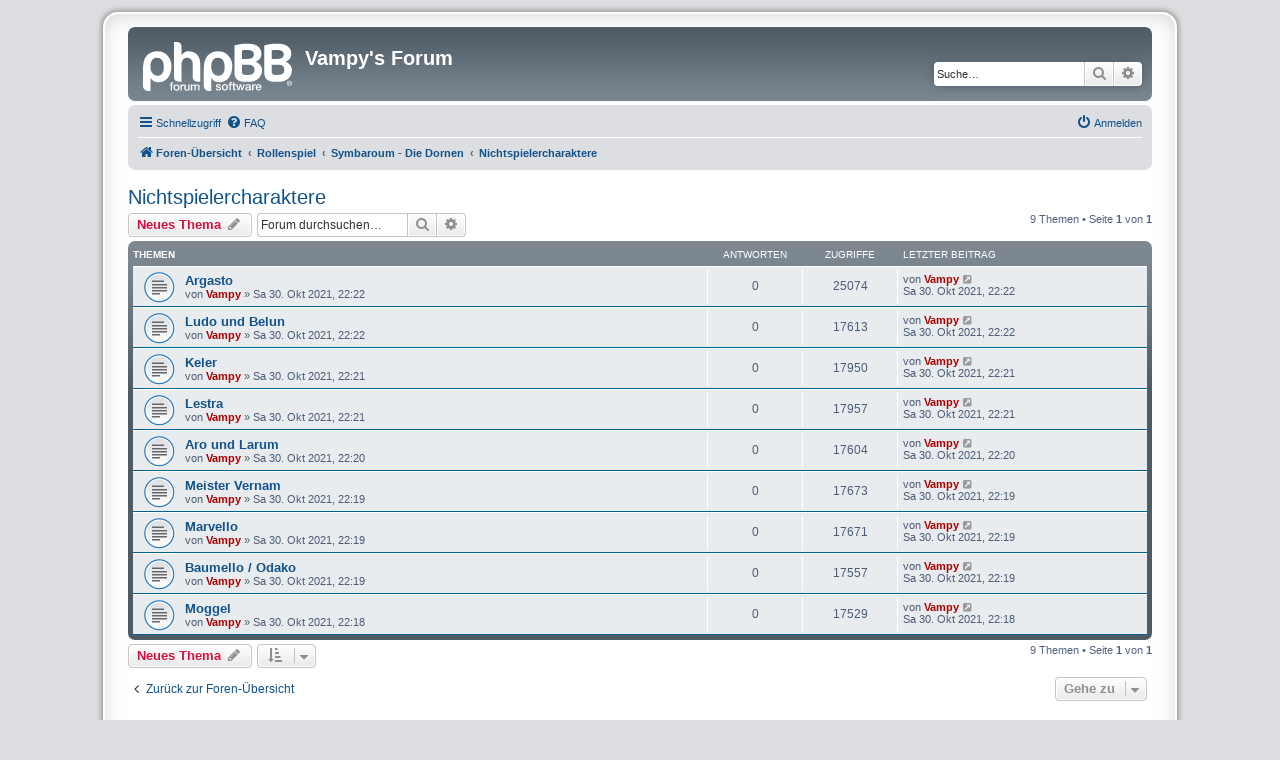

--- FILE ---
content_type: text/html; charset=UTF-8
request_url: https://exil-bayer.de/forum/viewforum.php?f=7&sid=f30c353771c4e391be0a284342bfc1c9
body_size: 6218
content:
<!DOCTYPE html>
<html dir="ltr" lang="de">
<head>
<meta charset="utf-8" />
<meta http-equiv="X-UA-Compatible" content="IE=edge">
<meta name="viewport" content="width=device-width, initial-scale=1" />

<title>Nichtspielercharaktere - Vampy's Forum</title>

	<link rel="alternate" type="application/atom+xml" title="Feed - Vampy's Forum" href="/forum/app.php/feed?sid=ad1c8cba8f67878f340b8d0275c0baf6">			<link rel="alternate" type="application/atom+xml" title="Feed - Neue Themen" href="/forum/app.php/feed/topics?sid=ad1c8cba8f67878f340b8d0275c0baf6">		<link rel="alternate" type="application/atom+xml" title="Feed - Forum - Nichtspielercharaktere" href="/forum/app.php/feed/forum/7?sid=ad1c8cba8f67878f340b8d0275c0baf6">		
	<link rel="canonical" href="https://exil-bayer.de/forum/viewforum.php?f=7">

<!--
	phpBB style name: prosilver Special Edition
	Based on style:   prosilver (this is the default phpBB3 style)
	Original author:  Tom Beddard ( http://www.subBlue.com/ )
	Modified by:      phpBB Limited ( https://www.phpbb.com/ )
-->


<link href="./styles/prosilver/theme/normalize.css?assets_version=4" rel="stylesheet">
<link href="./styles/prosilver/theme/base.css?assets_version=4" rel="stylesheet">
<link href="./styles/prosilver/theme/utilities.css?assets_version=4" rel="stylesheet">
<link href="./styles/prosilver/theme/common.css?assets_version=4" rel="stylesheet">
<link href="./styles/prosilver/theme/links.css?assets_version=4" rel="stylesheet">
<link href="./styles/prosilver/theme/content.css?assets_version=4" rel="stylesheet">
<link href="./styles/prosilver/theme/buttons.css?assets_version=4" rel="stylesheet">
<link href="./styles/prosilver/theme/cp.css?assets_version=4" rel="stylesheet">
<link href="./styles/prosilver/theme/forms.css?assets_version=4" rel="stylesheet">
<link href="./styles/prosilver/theme/icons.css?assets_version=4" rel="stylesheet">
<link href="./styles/prosilver/theme/colours.css?assets_version=4" rel="stylesheet">
<link href="./styles/prosilver/theme/responsive.css?assets_version=4" rel="stylesheet">

<link href="./assets/css/font-awesome.min.css?assets_version=4" rel="stylesheet">
<link href="./styles/prosilver_se/theme/stylesheet.css?assets_version=4" rel="stylesheet">
<link href="./styles/prosilver/theme/de/stylesheet.css?assets_version=4" rel="stylesheet">




<!--[if lte IE 9]>
	<link href="./styles/prosilver/theme/tweaks.css?assets_version=4" rel="stylesheet">
<![endif]-->





</head>
<body id="phpbb" class="nojs notouch section-viewforum ltr ">


<div id="wrap" class="wrap">
	<a id="top" class="top-anchor" accesskey="t"></a>
	<div id="page-header">
		<div class="headerbar" role="banner">
					<div class="inner">

			<div id="site-description" class="site-description">
				<a id="logo" class="logo" href="./index.php?sid=ad1c8cba8f67878f340b8d0275c0baf6" title="Foren-Übersicht">
					<span class="site_logo"></span>
				</a>
				<h1>Vampy's Forum</h1>
				<p></p>
				<p class="skiplink"><a href="#start_here">Zum Inhalt</a></p>
			</div>

									<div id="search-box" class="search-box search-header" role="search">
				<form action="./search.php?sid=ad1c8cba8f67878f340b8d0275c0baf6" method="get" id="search">
				<fieldset>
					<input name="keywords" id="keywords" type="search" maxlength="128" title="Suche nach Wörtern" class="inputbox search tiny" size="20" value="" placeholder="Suche…" />
					<button class="button button-search" type="submit" title="Suche">
						<i class="icon fa-search fa-fw" aria-hidden="true"></i><span class="sr-only">Suche</span>
					</button>
					<a href="./search.php?sid=ad1c8cba8f67878f340b8d0275c0baf6" class="button button-search-end" title="Erweiterte Suche">
						<i class="icon fa-cog fa-fw" aria-hidden="true"></i><span class="sr-only">Erweiterte Suche</span>
					</a>
					<input type="hidden" name="sid" value="ad1c8cba8f67878f340b8d0275c0baf6" />

				</fieldset>
				</form>
			</div>
						
			</div>
					</div>
				<div class="navbar" role="navigation">
	<div class="inner">

	<ul id="nav-main" class="nav-main linklist" role="menubar">

		<li id="quick-links" class="quick-links dropdown-container responsive-menu" data-skip-responsive="true">
			<a href="#" class="dropdown-trigger">
				<i class="icon fa-bars fa-fw" aria-hidden="true"></i><span>Schnellzugriff</span>
			</a>
			<div class="dropdown">
				<div class="pointer"><div class="pointer-inner"></div></div>
				<ul class="dropdown-contents" role="menu">
					
											<li class="separator"></li>
																									<li>
								<a href="./search.php?search_id=unanswered&amp;sid=ad1c8cba8f67878f340b8d0275c0baf6" role="menuitem">
									<i class="icon fa-file-o fa-fw icon-gray" aria-hidden="true"></i><span>Unbeantwortete Themen</span>
								</a>
							</li>
							<li>
								<a href="./search.php?search_id=active_topics&amp;sid=ad1c8cba8f67878f340b8d0275c0baf6" role="menuitem">
									<i class="icon fa-file-o fa-fw icon-blue" aria-hidden="true"></i><span>Aktive Themen</span>
								</a>
							</li>
							<li class="separator"></li>
							<li>
								<a href="./search.php?sid=ad1c8cba8f67878f340b8d0275c0baf6" role="menuitem">
									<i class="icon fa-search fa-fw" aria-hidden="true"></i><span>Suche</span>
								</a>
							</li>
					
										<li class="separator"></li>

									</ul>
			</div>
		</li>

				<li data-skip-responsive="true">
			<a href="/forum/app.php/help/faq?sid=ad1c8cba8f67878f340b8d0275c0baf6" rel="help" title="Häufig gestellte Fragen" role="menuitem">
				<i class="icon fa-question-circle fa-fw" aria-hidden="true"></i><span>FAQ</span>
			</a>
		</li>
						
			<li class="rightside"  data-skip-responsive="true">
			<a href="./ucp.php?mode=login&amp;redirect=viewforum.php%3Ff%3D7&amp;sid=ad1c8cba8f67878f340b8d0275c0baf6" title="Anmelden" accesskey="x" role="menuitem">
				<i class="icon fa-power-off fa-fw" aria-hidden="true"></i><span>Anmelden</span>
			</a>
		</li>
						</ul>

	<ul id="nav-breadcrumbs" class="nav-breadcrumbs linklist navlinks" role="menubar">
				
		
		<li class="breadcrumbs" itemscope itemtype="https://schema.org/BreadcrumbList">

			
							<span class="crumb" itemtype="https://schema.org/ListItem" itemprop="itemListElement" itemscope><a itemprop="item" href="./index.php?sid=ad1c8cba8f67878f340b8d0275c0baf6" accesskey="h" data-navbar-reference="index"><i class="icon fa-home fa-fw"></i><span itemprop="name">Foren-Übersicht</span></a><meta itemprop="position" content="1" /></span>

											
								<span class="crumb" itemtype="https://schema.org/ListItem" itemprop="itemListElement" itemscope data-forum-id="3"><a itemprop="item" href="./viewforum.php?f=3&amp;sid=ad1c8cba8f67878f340b8d0275c0baf6"><span itemprop="name">Rollenspiel</span></a><meta itemprop="position" content="2" /></span>
															
								<span class="crumb" itemtype="https://schema.org/ListItem" itemprop="itemListElement" itemscope data-forum-id="4"><a itemprop="item" href="./viewforum.php?f=4&amp;sid=ad1c8cba8f67878f340b8d0275c0baf6"><span itemprop="name">Symbaroum - Die Dornen</span></a><meta itemprop="position" content="3" /></span>
															
								<span class="crumb" itemtype="https://schema.org/ListItem" itemprop="itemListElement" itemscope data-forum-id="7"><a itemprop="item" href="./viewforum.php?f=7&amp;sid=ad1c8cba8f67878f340b8d0275c0baf6"><span itemprop="name">Nichtspielercharaktere</span></a><meta itemprop="position" content="4" /></span>
							
					</li>

		
					<li class="rightside responsive-search">
				<a href="./search.php?sid=ad1c8cba8f67878f340b8d0275c0baf6" title="Zeigt die erweiterten Suchoptionen an" role="menuitem">
					<i class="icon fa-search fa-fw" aria-hidden="true"></i><span class="sr-only">Suche</span>
				</a>
			</li>
			</ul>

	</div>
</div>
	</div>

	
	<a id="start_here" class="anchor"></a>
	<div id="page-body" class="page-body" role="main">
		
		<h2 class="forum-title"><a href="./viewforum.php?f=7&amp;sid=ad1c8cba8f67878f340b8d0275c0baf6">Nichtspielercharaktere</a></h2>



	<div class="action-bar bar-top">

				
		<a href="./posting.php?mode=post&amp;f=7&amp;sid=ad1c8cba8f67878f340b8d0275c0baf6" class="button" title="Neues Thema erstellen">
							<span>Neues Thema</span> <i class="icon fa-pencil fa-fw" aria-hidden="true"></i>
					</a>
				
			<div class="search-box" role="search">
			<form method="get" id="forum-search" action="./search.php?sid=ad1c8cba8f67878f340b8d0275c0baf6">
			<fieldset>
				<input class="inputbox search tiny" type="search" name="keywords" id="search_keywords" size="20" placeholder="Forum durchsuchen…" />
				<button class="button button-search" type="submit" title="Suche">
					<i class="icon fa-search fa-fw" aria-hidden="true"></i><span class="sr-only">Suche</span>
				</button>
				<a href="./search.php?fid%5B%5D=7&amp;sid=ad1c8cba8f67878f340b8d0275c0baf6" class="button button-search-end" title="Erweiterte Suche">
					<i class="icon fa-cog fa-fw" aria-hidden="true"></i><span class="sr-only">Erweiterte Suche</span>
				</a>
				<input type="hidden" name="fid[0]" value="7" />
<input type="hidden" name="sid" value="ad1c8cba8f67878f340b8d0275c0baf6" />

			</fieldset>
			</form>
		</div>
	
	<div class="pagination">
				9 Themen
					&bull; Seite <strong>1</strong> von <strong>1</strong>
			</div>

	</div>




	
			<div class="forumbg">
		<div class="inner">
		<ul class="topiclist">
			<li class="header">
				<dl class="row-item">
					<dt><div class="list-inner">Themen</div></dt>
					<dd class="posts">Antworten</dd>
					<dd class="views">Zugriffe</dd>
					<dd class="lastpost"><span>Letzter Beitrag</span></dd>
				</dl>
			</li>
		</ul>
		<ul class="topiclist topics">
	
				<li class="row bg1">
						<dl class="row-item topic_read">
				<dt title="Keine ungelesenen Beiträge">
										<div class="list-inner">
																		<a href="./viewtopic.php?f=7&amp;t=18324&amp;sid=ad1c8cba8f67878f340b8d0275c0baf6" class="topictitle">Argasto</a>																								<br />
						
												<div class="responsive-show" style="display: none;">
							Letzter Beitrag von <a href="./memberlist.php?mode=viewprofile&amp;u=2&amp;sid=ad1c8cba8f67878f340b8d0275c0baf6" style="color: #AA0000;" class="username-coloured">Vampy</a> &laquo; <a href="./viewtopic.php?f=7&amp;t=18324&amp;p=21114&amp;sid=ad1c8cba8f67878f340b8d0275c0baf6#p21114" title="Gehe zum letzten Beitrag"><time datetime="2021-10-30T20:22:20+00:00">Sa 30. Okt 2021, 22:22</time></a>
													</div>
													
						<div class="topic-poster responsive-hide left-box">
																												von <a href="./memberlist.php?mode=viewprofile&amp;u=2&amp;sid=ad1c8cba8f67878f340b8d0275c0baf6" style="color: #AA0000;" class="username-coloured">Vampy</a> &raquo; <time datetime="2021-10-30T20:22:20+00:00">Sa 30. Okt 2021, 22:22</time>
																				</div>

						
											</div>
				</dt>
				<dd class="posts">0 <dfn>Antworten</dfn></dd>
				<dd class="views">25074 <dfn>Zugriffe</dfn></dd>
				<dd class="lastpost">
					<span><dfn>Letzter Beitrag </dfn>von <a href="./memberlist.php?mode=viewprofile&amp;u=2&amp;sid=ad1c8cba8f67878f340b8d0275c0baf6" style="color: #AA0000;" class="username-coloured">Vampy</a>													<a href="./viewtopic.php?f=7&amp;t=18324&amp;p=21114&amp;sid=ad1c8cba8f67878f340b8d0275c0baf6#p21114" title="Gehe zum letzten Beitrag">
								<i class="icon fa-external-link-square fa-fw icon-lightgray icon-md" aria-hidden="true"></i><span class="sr-only"></span>
							</a>
												<br /><time datetime="2021-10-30T20:22:20+00:00">Sa 30. Okt 2021, 22:22</time>
					</span>
				</dd>
			</dl>
					</li>
		
	

	
	
				<li class="row bg2">
						<dl class="row-item topic_read">
				<dt title="Keine ungelesenen Beiträge">
										<div class="list-inner">
																		<a href="./viewtopic.php?f=7&amp;t=18323&amp;sid=ad1c8cba8f67878f340b8d0275c0baf6" class="topictitle">Ludo und Belun</a>																								<br />
						
												<div class="responsive-show" style="display: none;">
							Letzter Beitrag von <a href="./memberlist.php?mode=viewprofile&amp;u=2&amp;sid=ad1c8cba8f67878f340b8d0275c0baf6" style="color: #AA0000;" class="username-coloured">Vampy</a> &laquo; <a href="./viewtopic.php?f=7&amp;t=18323&amp;p=21113&amp;sid=ad1c8cba8f67878f340b8d0275c0baf6#p21113" title="Gehe zum letzten Beitrag"><time datetime="2021-10-30T20:22:03+00:00">Sa 30. Okt 2021, 22:22</time></a>
													</div>
													
						<div class="topic-poster responsive-hide left-box">
																												von <a href="./memberlist.php?mode=viewprofile&amp;u=2&amp;sid=ad1c8cba8f67878f340b8d0275c0baf6" style="color: #AA0000;" class="username-coloured">Vampy</a> &raquo; <time datetime="2021-10-30T20:22:03+00:00">Sa 30. Okt 2021, 22:22</time>
																				</div>

						
											</div>
				</dt>
				<dd class="posts">0 <dfn>Antworten</dfn></dd>
				<dd class="views">17613 <dfn>Zugriffe</dfn></dd>
				<dd class="lastpost">
					<span><dfn>Letzter Beitrag </dfn>von <a href="./memberlist.php?mode=viewprofile&amp;u=2&amp;sid=ad1c8cba8f67878f340b8d0275c0baf6" style="color: #AA0000;" class="username-coloured">Vampy</a>													<a href="./viewtopic.php?f=7&amp;t=18323&amp;p=21113&amp;sid=ad1c8cba8f67878f340b8d0275c0baf6#p21113" title="Gehe zum letzten Beitrag">
								<i class="icon fa-external-link-square fa-fw icon-lightgray icon-md" aria-hidden="true"></i><span class="sr-only"></span>
							</a>
												<br /><time datetime="2021-10-30T20:22:03+00:00">Sa 30. Okt 2021, 22:22</time>
					</span>
				</dd>
			</dl>
					</li>
		
	

	
	
				<li class="row bg1">
						<dl class="row-item topic_read">
				<dt title="Keine ungelesenen Beiträge">
										<div class="list-inner">
																		<a href="./viewtopic.php?f=7&amp;t=18322&amp;sid=ad1c8cba8f67878f340b8d0275c0baf6" class="topictitle">Keler</a>																								<br />
						
												<div class="responsive-show" style="display: none;">
							Letzter Beitrag von <a href="./memberlist.php?mode=viewprofile&amp;u=2&amp;sid=ad1c8cba8f67878f340b8d0275c0baf6" style="color: #AA0000;" class="username-coloured">Vampy</a> &laquo; <a href="./viewtopic.php?f=7&amp;t=18322&amp;p=21112&amp;sid=ad1c8cba8f67878f340b8d0275c0baf6#p21112" title="Gehe zum letzten Beitrag"><time datetime="2021-10-30T20:21:29+00:00">Sa 30. Okt 2021, 22:21</time></a>
													</div>
													
						<div class="topic-poster responsive-hide left-box">
																												von <a href="./memberlist.php?mode=viewprofile&amp;u=2&amp;sid=ad1c8cba8f67878f340b8d0275c0baf6" style="color: #AA0000;" class="username-coloured">Vampy</a> &raquo; <time datetime="2021-10-30T20:21:29+00:00">Sa 30. Okt 2021, 22:21</time>
																				</div>

						
											</div>
				</dt>
				<dd class="posts">0 <dfn>Antworten</dfn></dd>
				<dd class="views">17950 <dfn>Zugriffe</dfn></dd>
				<dd class="lastpost">
					<span><dfn>Letzter Beitrag </dfn>von <a href="./memberlist.php?mode=viewprofile&amp;u=2&amp;sid=ad1c8cba8f67878f340b8d0275c0baf6" style="color: #AA0000;" class="username-coloured">Vampy</a>													<a href="./viewtopic.php?f=7&amp;t=18322&amp;p=21112&amp;sid=ad1c8cba8f67878f340b8d0275c0baf6#p21112" title="Gehe zum letzten Beitrag">
								<i class="icon fa-external-link-square fa-fw icon-lightgray icon-md" aria-hidden="true"></i><span class="sr-only"></span>
							</a>
												<br /><time datetime="2021-10-30T20:21:29+00:00">Sa 30. Okt 2021, 22:21</time>
					</span>
				</dd>
			</dl>
					</li>
		
	

	
	
				<li class="row bg2">
						<dl class="row-item topic_read">
				<dt title="Keine ungelesenen Beiträge">
										<div class="list-inner">
																		<a href="./viewtopic.php?f=7&amp;t=18321&amp;sid=ad1c8cba8f67878f340b8d0275c0baf6" class="topictitle">Lestra</a>																								<br />
						
												<div class="responsive-show" style="display: none;">
							Letzter Beitrag von <a href="./memberlist.php?mode=viewprofile&amp;u=2&amp;sid=ad1c8cba8f67878f340b8d0275c0baf6" style="color: #AA0000;" class="username-coloured">Vampy</a> &laquo; <a href="./viewtopic.php?f=7&amp;t=18321&amp;p=21111&amp;sid=ad1c8cba8f67878f340b8d0275c0baf6#p21111" title="Gehe zum letzten Beitrag"><time datetime="2021-10-30T20:21:11+00:00">Sa 30. Okt 2021, 22:21</time></a>
													</div>
													
						<div class="topic-poster responsive-hide left-box">
																												von <a href="./memberlist.php?mode=viewprofile&amp;u=2&amp;sid=ad1c8cba8f67878f340b8d0275c0baf6" style="color: #AA0000;" class="username-coloured">Vampy</a> &raquo; <time datetime="2021-10-30T20:21:11+00:00">Sa 30. Okt 2021, 22:21</time>
																				</div>

						
											</div>
				</dt>
				<dd class="posts">0 <dfn>Antworten</dfn></dd>
				<dd class="views">17957 <dfn>Zugriffe</dfn></dd>
				<dd class="lastpost">
					<span><dfn>Letzter Beitrag </dfn>von <a href="./memberlist.php?mode=viewprofile&amp;u=2&amp;sid=ad1c8cba8f67878f340b8d0275c0baf6" style="color: #AA0000;" class="username-coloured">Vampy</a>													<a href="./viewtopic.php?f=7&amp;t=18321&amp;p=21111&amp;sid=ad1c8cba8f67878f340b8d0275c0baf6#p21111" title="Gehe zum letzten Beitrag">
								<i class="icon fa-external-link-square fa-fw icon-lightgray icon-md" aria-hidden="true"></i><span class="sr-only"></span>
							</a>
												<br /><time datetime="2021-10-30T20:21:11+00:00">Sa 30. Okt 2021, 22:21</time>
					</span>
				</dd>
			</dl>
					</li>
		
	

	
	
				<li class="row bg1">
						<dl class="row-item topic_read">
				<dt title="Keine ungelesenen Beiträge">
										<div class="list-inner">
																		<a href="./viewtopic.php?f=7&amp;t=18320&amp;sid=ad1c8cba8f67878f340b8d0275c0baf6" class="topictitle">Aro und Larum</a>																								<br />
						
												<div class="responsive-show" style="display: none;">
							Letzter Beitrag von <a href="./memberlist.php?mode=viewprofile&amp;u=2&amp;sid=ad1c8cba8f67878f340b8d0275c0baf6" style="color: #AA0000;" class="username-coloured">Vampy</a> &laquo; <a href="./viewtopic.php?f=7&amp;t=18320&amp;p=21110&amp;sid=ad1c8cba8f67878f340b8d0275c0baf6#p21110" title="Gehe zum letzten Beitrag"><time datetime="2021-10-30T20:20:14+00:00">Sa 30. Okt 2021, 22:20</time></a>
													</div>
													
						<div class="topic-poster responsive-hide left-box">
																												von <a href="./memberlist.php?mode=viewprofile&amp;u=2&amp;sid=ad1c8cba8f67878f340b8d0275c0baf6" style="color: #AA0000;" class="username-coloured">Vampy</a> &raquo; <time datetime="2021-10-30T20:20:14+00:00">Sa 30. Okt 2021, 22:20</time>
																				</div>

						
											</div>
				</dt>
				<dd class="posts">0 <dfn>Antworten</dfn></dd>
				<dd class="views">17604 <dfn>Zugriffe</dfn></dd>
				<dd class="lastpost">
					<span><dfn>Letzter Beitrag </dfn>von <a href="./memberlist.php?mode=viewprofile&amp;u=2&amp;sid=ad1c8cba8f67878f340b8d0275c0baf6" style="color: #AA0000;" class="username-coloured">Vampy</a>													<a href="./viewtopic.php?f=7&amp;t=18320&amp;p=21110&amp;sid=ad1c8cba8f67878f340b8d0275c0baf6#p21110" title="Gehe zum letzten Beitrag">
								<i class="icon fa-external-link-square fa-fw icon-lightgray icon-md" aria-hidden="true"></i><span class="sr-only"></span>
							</a>
												<br /><time datetime="2021-10-30T20:20:14+00:00">Sa 30. Okt 2021, 22:20</time>
					</span>
				</dd>
			</dl>
					</li>
		
	

	
	
				<li class="row bg2">
						<dl class="row-item topic_read">
				<dt title="Keine ungelesenen Beiträge">
										<div class="list-inner">
																		<a href="./viewtopic.php?f=7&amp;t=18319&amp;sid=ad1c8cba8f67878f340b8d0275c0baf6" class="topictitle">Meister Vernam</a>																								<br />
						
												<div class="responsive-show" style="display: none;">
							Letzter Beitrag von <a href="./memberlist.php?mode=viewprofile&amp;u=2&amp;sid=ad1c8cba8f67878f340b8d0275c0baf6" style="color: #AA0000;" class="username-coloured">Vampy</a> &laquo; <a href="./viewtopic.php?f=7&amp;t=18319&amp;p=21109&amp;sid=ad1c8cba8f67878f340b8d0275c0baf6#p21109" title="Gehe zum letzten Beitrag"><time datetime="2021-10-30T20:19:55+00:00">Sa 30. Okt 2021, 22:19</time></a>
													</div>
													
						<div class="topic-poster responsive-hide left-box">
																												von <a href="./memberlist.php?mode=viewprofile&amp;u=2&amp;sid=ad1c8cba8f67878f340b8d0275c0baf6" style="color: #AA0000;" class="username-coloured">Vampy</a> &raquo; <time datetime="2021-10-30T20:19:55+00:00">Sa 30. Okt 2021, 22:19</time>
																				</div>

						
											</div>
				</dt>
				<dd class="posts">0 <dfn>Antworten</dfn></dd>
				<dd class="views">17673 <dfn>Zugriffe</dfn></dd>
				<dd class="lastpost">
					<span><dfn>Letzter Beitrag </dfn>von <a href="./memberlist.php?mode=viewprofile&amp;u=2&amp;sid=ad1c8cba8f67878f340b8d0275c0baf6" style="color: #AA0000;" class="username-coloured">Vampy</a>													<a href="./viewtopic.php?f=7&amp;t=18319&amp;p=21109&amp;sid=ad1c8cba8f67878f340b8d0275c0baf6#p21109" title="Gehe zum letzten Beitrag">
								<i class="icon fa-external-link-square fa-fw icon-lightgray icon-md" aria-hidden="true"></i><span class="sr-only"></span>
							</a>
												<br /><time datetime="2021-10-30T20:19:55+00:00">Sa 30. Okt 2021, 22:19</time>
					</span>
				</dd>
			</dl>
					</li>
		
	

	
	
				<li class="row bg1">
						<dl class="row-item topic_read">
				<dt title="Keine ungelesenen Beiträge">
										<div class="list-inner">
																		<a href="./viewtopic.php?f=7&amp;t=18318&amp;sid=ad1c8cba8f67878f340b8d0275c0baf6" class="topictitle">Marvello</a>																								<br />
						
												<div class="responsive-show" style="display: none;">
							Letzter Beitrag von <a href="./memberlist.php?mode=viewprofile&amp;u=2&amp;sid=ad1c8cba8f67878f340b8d0275c0baf6" style="color: #AA0000;" class="username-coloured">Vampy</a> &laquo; <a href="./viewtopic.php?f=7&amp;t=18318&amp;p=21108&amp;sid=ad1c8cba8f67878f340b8d0275c0baf6#p21108" title="Gehe zum letzten Beitrag"><time datetime="2021-10-30T20:19:26+00:00">Sa 30. Okt 2021, 22:19</time></a>
													</div>
													
						<div class="topic-poster responsive-hide left-box">
																												von <a href="./memberlist.php?mode=viewprofile&amp;u=2&amp;sid=ad1c8cba8f67878f340b8d0275c0baf6" style="color: #AA0000;" class="username-coloured">Vampy</a> &raquo; <time datetime="2021-10-30T20:19:26+00:00">Sa 30. Okt 2021, 22:19</time>
																				</div>

						
											</div>
				</dt>
				<dd class="posts">0 <dfn>Antworten</dfn></dd>
				<dd class="views">17671 <dfn>Zugriffe</dfn></dd>
				<dd class="lastpost">
					<span><dfn>Letzter Beitrag </dfn>von <a href="./memberlist.php?mode=viewprofile&amp;u=2&amp;sid=ad1c8cba8f67878f340b8d0275c0baf6" style="color: #AA0000;" class="username-coloured">Vampy</a>													<a href="./viewtopic.php?f=7&amp;t=18318&amp;p=21108&amp;sid=ad1c8cba8f67878f340b8d0275c0baf6#p21108" title="Gehe zum letzten Beitrag">
								<i class="icon fa-external-link-square fa-fw icon-lightgray icon-md" aria-hidden="true"></i><span class="sr-only"></span>
							</a>
												<br /><time datetime="2021-10-30T20:19:26+00:00">Sa 30. Okt 2021, 22:19</time>
					</span>
				</dd>
			</dl>
					</li>
		
	

	
	
				<li class="row bg2">
						<dl class="row-item topic_read">
				<dt title="Keine ungelesenen Beiträge">
										<div class="list-inner">
																		<a href="./viewtopic.php?f=7&amp;t=18317&amp;sid=ad1c8cba8f67878f340b8d0275c0baf6" class="topictitle">Baumello / Odako</a>																								<br />
						
												<div class="responsive-show" style="display: none;">
							Letzter Beitrag von <a href="./memberlist.php?mode=viewprofile&amp;u=2&amp;sid=ad1c8cba8f67878f340b8d0275c0baf6" style="color: #AA0000;" class="username-coloured">Vampy</a> &laquo; <a href="./viewtopic.php?f=7&amp;t=18317&amp;p=21107&amp;sid=ad1c8cba8f67878f340b8d0275c0baf6#p21107" title="Gehe zum letzten Beitrag"><time datetime="2021-10-30T20:19:05+00:00">Sa 30. Okt 2021, 22:19</time></a>
													</div>
													
						<div class="topic-poster responsive-hide left-box">
																												von <a href="./memberlist.php?mode=viewprofile&amp;u=2&amp;sid=ad1c8cba8f67878f340b8d0275c0baf6" style="color: #AA0000;" class="username-coloured">Vampy</a> &raquo; <time datetime="2021-10-30T20:19:05+00:00">Sa 30. Okt 2021, 22:19</time>
																				</div>

						
											</div>
				</dt>
				<dd class="posts">0 <dfn>Antworten</dfn></dd>
				<dd class="views">17557 <dfn>Zugriffe</dfn></dd>
				<dd class="lastpost">
					<span><dfn>Letzter Beitrag </dfn>von <a href="./memberlist.php?mode=viewprofile&amp;u=2&amp;sid=ad1c8cba8f67878f340b8d0275c0baf6" style="color: #AA0000;" class="username-coloured">Vampy</a>													<a href="./viewtopic.php?f=7&amp;t=18317&amp;p=21107&amp;sid=ad1c8cba8f67878f340b8d0275c0baf6#p21107" title="Gehe zum letzten Beitrag">
								<i class="icon fa-external-link-square fa-fw icon-lightgray icon-md" aria-hidden="true"></i><span class="sr-only"></span>
							</a>
												<br /><time datetime="2021-10-30T20:19:05+00:00">Sa 30. Okt 2021, 22:19</time>
					</span>
				</dd>
			</dl>
					</li>
		
	

	
	
				<li class="row bg1">
						<dl class="row-item topic_read">
				<dt title="Keine ungelesenen Beiträge">
										<div class="list-inner">
																		<a href="./viewtopic.php?f=7&amp;t=18316&amp;sid=ad1c8cba8f67878f340b8d0275c0baf6" class="topictitle">Moggel</a>																								<br />
						
												<div class="responsive-show" style="display: none;">
							Letzter Beitrag von <a href="./memberlist.php?mode=viewprofile&amp;u=2&amp;sid=ad1c8cba8f67878f340b8d0275c0baf6" style="color: #AA0000;" class="username-coloured">Vampy</a> &laquo; <a href="./viewtopic.php?f=7&amp;t=18316&amp;p=21106&amp;sid=ad1c8cba8f67878f340b8d0275c0baf6#p21106" title="Gehe zum letzten Beitrag"><time datetime="2021-10-30T20:18:13+00:00">Sa 30. Okt 2021, 22:18</time></a>
													</div>
													
						<div class="topic-poster responsive-hide left-box">
																												von <a href="./memberlist.php?mode=viewprofile&amp;u=2&amp;sid=ad1c8cba8f67878f340b8d0275c0baf6" style="color: #AA0000;" class="username-coloured">Vampy</a> &raquo; <time datetime="2021-10-30T20:18:13+00:00">Sa 30. Okt 2021, 22:18</time>
																				</div>

						
											</div>
				</dt>
				<dd class="posts">0 <dfn>Antworten</dfn></dd>
				<dd class="views">17529 <dfn>Zugriffe</dfn></dd>
				<dd class="lastpost">
					<span><dfn>Letzter Beitrag </dfn>von <a href="./memberlist.php?mode=viewprofile&amp;u=2&amp;sid=ad1c8cba8f67878f340b8d0275c0baf6" style="color: #AA0000;" class="username-coloured">Vampy</a>													<a href="./viewtopic.php?f=7&amp;t=18316&amp;p=21106&amp;sid=ad1c8cba8f67878f340b8d0275c0baf6#p21106" title="Gehe zum letzten Beitrag">
								<i class="icon fa-external-link-square fa-fw icon-lightgray icon-md" aria-hidden="true"></i><span class="sr-only"></span>
							</a>
												<br /><time datetime="2021-10-30T20:18:13+00:00">Sa 30. Okt 2021, 22:18</time>
					</span>
				</dd>
			</dl>
					</li>
		
				</ul>
		</div>
	</div>
	

	<div class="action-bar bar-bottom">
					
			<a href="./posting.php?mode=post&amp;f=7&amp;sid=ad1c8cba8f67878f340b8d0275c0baf6" class="button" title="Neues Thema erstellen">
							<span>Neues Thema</span> <i class="icon fa-pencil fa-fw" aria-hidden="true"></i>
						</a>

					
					<form method="post" action="./viewforum.php?f=7&amp;sid=ad1c8cba8f67878f340b8d0275c0baf6">
			<div class="dropdown-container dropdown-container-left dropdown-button-control sort-tools">
	<span title="Anzeige- und Sortierungs-Einstellungen" class="button button-secondary dropdown-trigger dropdown-select">
		<i class="icon fa-sort-amount-asc fa-fw" aria-hidden="true"></i>
		<span class="caret"><i class="icon fa-sort-down fa-fw" aria-hidden="true"></i></span>
	</span>
	<div class="dropdown hidden">
		<div class="pointer"><div class="pointer-inner"></div></div>
		<div class="dropdown-contents">
			<fieldset class="display-options">
							<label>Anzeigen: <select name="st" id="st"><option value="0" selected="selected">Alle Themen</option><option value="1">1 Tag</option><option value="7">7 Tage</option><option value="14">2 Wochen</option><option value="30">1 Monat</option><option value="90">3 Monate</option><option value="180">6 Monate</option><option value="365">1 Jahr</option></select></label>
								<label>Sortiere nach: <select name="sk" id="sk"><option value="a">Autor</option><option value="t" selected="selected">Erstellungsdatum</option><option value="r">Antworten</option><option value="s">Betreff</option><option value="v">Zugriffe</option></select></label>
				<label>Richtung: <select name="sd" id="sd"><option value="a">Aufsteigend</option><option value="d" selected="selected">Absteigend</option></select></label>
								<hr class="dashed" />
				<input type="submit" class="button2" name="sort" value="Los" />
						</fieldset>
		</div>
	</div>
</div>
			</form>
		
		<div class="pagination">
						9 Themen
							 &bull; Seite <strong>1</strong> von <strong>1</strong>
					</div>
	</div>


<div class="action-bar actions-jump">
		<p class="jumpbox-return">
		<a href="./index.php?sid=ad1c8cba8f67878f340b8d0275c0baf6" class="left-box arrow-left" accesskey="r">
			<i class="icon fa-angle-left fa-fw icon-black" aria-hidden="true"></i><span>Zurück zur Foren-Übersicht</span>
		</a>
	</p>
	
		<div class="jumpbox dropdown-container dropdown-container-right dropdown-up dropdown-left dropdown-button-control" id="jumpbox">
			<span title="Gehe zu" class="button button-secondary dropdown-trigger dropdown-select">
				<span>Gehe zu</span>
				<span class="caret"><i class="icon fa-sort-down fa-fw" aria-hidden="true"></i></span>
			</span>
		<div class="dropdown">
			<div class="pointer"><div class="pointer-inner"></div></div>
			<ul class="dropdown-contents">
																				<li><a href="./viewforum.php?f=3&amp;sid=ad1c8cba8f67878f340b8d0275c0baf6" class="jumpbox-cat-link"> <span> Rollenspiel</span></a></li>
																<li><a href="./viewforum.php?f=4&amp;sid=ad1c8cba8f67878f340b8d0275c0baf6" class="jumpbox-sub-link"><span class="spacer"></span> <span>&#8627; &nbsp; Symbaroum - Die Dornen</span></a></li>
																<li><a href="./viewforum.php?f=5&amp;sid=ad1c8cba8f67878f340b8d0275c0baf6" class="jumpbox-sub-link"><span class="spacer"></span><span class="spacer"></span> <span>&#8627; &nbsp; Spielercharaktere</span></a></li>
																<li><a href="./viewforum.php?f=6&amp;sid=ad1c8cba8f67878f340b8d0275c0baf6" class="jumpbox-sub-link"><span class="spacer"></span><span class="spacer"></span> <span>&#8627; &nbsp; Fraktionen</span></a></li>
																<li><a href="./viewforum.php?f=7&amp;sid=ad1c8cba8f67878f340b8d0275c0baf6" class="jumpbox-sub-link"><span class="spacer"></span><span class="spacer"></span> <span>&#8627; &nbsp; Nichtspielercharaktere</span></a></li>
																<li><a href="./viewforum.php?f=8&amp;sid=ad1c8cba8f67878f340b8d0275c0baf6" class="jumpbox-sub-link"><span class="spacer"></span><span class="spacer"></span> <span>&#8627; &nbsp; Verschiedenes</span></a></li>
																<li><a href="./viewforum.php?f=11&amp;sid=ad1c8cba8f67878f340b8d0275c0baf6" class="jumpbox-sub-link"><span class="spacer"></span><span class="spacer"></span> <span>&#8627; &nbsp; Schauplätze</span></a></li>
																<li><a href="./viewforum.php?f=13&amp;sid=ad1c8cba8f67878f340b8d0275c0baf6" class="jumpbox-sub-link"><span class="spacer"></span> <span>&#8627; &nbsp; Dungeons &amp; Dragons - Feder und Schwert</span></a></li>
																<li><a href="./viewforum.php?f=15&amp;sid=ad1c8cba8f67878f340b8d0275c0baf6" class="jumpbox-sub-link"><span class="spacer"></span><span class="spacer"></span> <span>&#8627; &nbsp; Fraktionen</span></a></li>
																<li><a href="./viewforum.php?f=14&amp;sid=ad1c8cba8f67878f340b8d0275c0baf6" class="jumpbox-sub-link"><span class="spacer"></span><span class="spacer"></span> <span>&#8627; &nbsp; Nichtspielercharaktere</span></a></li>
																<li><a href="./viewforum.php?f=16&amp;sid=ad1c8cba8f67878f340b8d0275c0baf6" class="jumpbox-sub-link"><span class="spacer"></span><span class="spacer"></span> <span>&#8627; &nbsp; Verschiedenes</span></a></li>
																<li><a href="./viewforum.php?f=17&amp;sid=ad1c8cba8f67878f340b8d0275c0baf6" class="jumpbox-sub-link"><span class="spacer"></span><span class="spacer"></span> <span>&#8627; &nbsp; Schauplätze</span></a></li>
																<li><a href="./viewforum.php?f=18&amp;sid=ad1c8cba8f67878f340b8d0275c0baf6" class="jumpbox-sub-link"><span class="spacer"></span> <span>&#8627; &nbsp; Dungeons &amp; Dragons - Runde ohne Namen</span></a></li>
																<li><a href="./viewforum.php?f=19&amp;sid=ad1c8cba8f67878f340b8d0275c0baf6" class="jumpbox-sub-link"><span class="spacer"></span><span class="spacer"></span> <span>&#8627; &nbsp; Nichtspielercharaktere</span></a></li>
											</ul>
		</div>
	</div>

	</div>



	<div class="stat-block permissions">
		<h3>Berechtigungen in diesem Forum</h3>
		<p>Du darfst <strong>keine</strong> neuen Themen in diesem Forum erstellen.<br />Du darfst <strong>keine</strong> Antworten zu Themen in diesem Forum erstellen.<br />Du darfst deine Beiträge in diesem Forum <strong>nicht</strong> ändern.<br />Du darfst deine Beiträge in diesem Forum <strong>nicht</strong> löschen.<br />Du darfst <strong>keine</strong> Dateianhänge in diesem Forum erstellen.<br /></p>
	</div>

			</div>


<div id="page-footer" class="page-footer" role="contentinfo">
	<div class="navbar" role="navigation">
	<div class="inner">

	<ul id="nav-footer" class="nav-footer linklist" role="menubar">
		<li class="breadcrumbs">
									<span class="crumb"><a href="./index.php?sid=ad1c8cba8f67878f340b8d0275c0baf6" data-navbar-reference="index"><i class="icon fa-home fa-fw" aria-hidden="true"></i><span>Foren-Übersicht</span></a></span>					</li>
		
				<li class="rightside">Alle Zeiten sind <span title="Europa/Berlin">UTC+01:00</span></li>
							<li class="rightside">
				<a href="./ucp.php?mode=delete_cookies&amp;sid=ad1c8cba8f67878f340b8d0275c0baf6" data-ajax="true" data-refresh="true" role="menuitem">
					<i class="icon fa-trash fa-fw" aria-hidden="true"></i><span>Alle Cookies löschen</span>
				</a>
			</li>
																<li class="rightside" data-last-responsive="true">
				<a href="./memberlist.php?mode=contactadmin&amp;sid=ad1c8cba8f67878f340b8d0275c0baf6" role="menuitem">
					<i class="icon fa-envelope fa-fw" aria-hidden="true"></i><span>Kontakt</span>
				</a>
			</li>
			</ul>

	</div>
</div>

	<div id="darkenwrapper" class="darkenwrapper" data-ajax-error-title="AJAX-Fehler" data-ajax-error-text="Bei der Verarbeitung deiner Anfrage ist ein Fehler aufgetreten." data-ajax-error-text-abort="Der Benutzer hat die Anfrage abgebrochen." data-ajax-error-text-timeout="Bei deiner Anfrage ist eine Zeitüberschreitung aufgetreten. Bitte versuche es erneut." data-ajax-error-text-parsererror="Bei deiner Anfrage ist etwas falsch gelaufen und der Server hat eine ungültige Antwort zurückgegeben.">
		<div id="darken" class="darken">&nbsp;</div>
	</div>

	<div id="phpbb_alert" class="phpbb_alert" data-l-err="Fehler" data-l-timeout-processing-req="Bei der Anfrage ist eine Zeitüberschreitung aufgetreten.">
		<a href="#" class="alert_close">
			<i class="icon fa-times-circle fa-fw" aria-hidden="true"></i>
		</a>
		<h3 class="alert_title">&nbsp;</h3><p class="alert_text"></p>
	</div>
	<div id="phpbb_confirm" class="phpbb_alert">
		<a href="#" class="alert_close">
			<i class="icon fa-times-circle fa-fw" aria-hidden="true"></i>
		</a>
		<div class="alert_text"></div>
	</div>
</div>

</div>

	<div class="copyright">
				<p class="footer-row">
			<span class="footer-copyright">Powered by <a href="https://www.phpbb.com/">phpBB</a>&reg; Forum Software &copy; phpBB Limited</span>
		</p>
				<p class="footer-row">
			<span class="footer-copyright">Deutsche Übersetzung durch <a href="https://www.phpbb.de/">phpBB.de</a></span>
		</p>
				
		<!--
		<p class="footer-row" role="menu">
			<a class="footer-link" href="./ucp.php?mode=privacy&amp;sid=ad1c8cba8f67878f340b8d0275c0baf6" title="Datenschutz" role="menuitem">
				<span class="footer-link-text">Datenschutz</span>
			</a>
			|
			<a class="footer-link" href="./ucp.php?mode=terms&amp;sid=ad1c8cba8f67878f340b8d0275c0baf6" title="Nutzungsbedingungen" role="menuitem">
				<span class="footer-link-text">Nutzungsbedingungen</span>
			</a>
		</p>
		-->
		<p class="footer-row" role="menu">
			<a class="footer-link" target="_blank" href="/www/html/legal_notice.php" role="menuitem">
				<span class="footer-link-text">Impressum</span>
			</a>
			|
			<a class="footer-link" target="_blank" href="/www/html/contact.php" role="menuitem">
				<span class="footer-link-text">Kontakt</span>
			</a>
			|
			<a class="footer-link" target="_blank" href="/www/html/privacy_statement.php" role="menuitem">
				<span class="footer-link-text">Datenschutzerklärung</span>
			</a>
		</p>

					</div>

<div>
	<a id="bottom" class="anchor" accesskey="z"></a>
	<img src="/forum/app.php/cron/cron.task.text_reparser.poll_option?sid=ad1c8cba8f67878f340b8d0275c0baf6" width="1" height="1" alt="cron" /></div>

<script src="./assets/javascript/jquery-3.5.1.min.js?assets_version=4"></script>
<script src="./assets/javascript/core.js?assets_version=4"></script>



<script src="./styles/prosilver/template/forum_fn.js?assets_version=4"></script>
<script src="./styles/prosilver/template/ajax.js?assets_version=4"></script>



</body>
</html>
